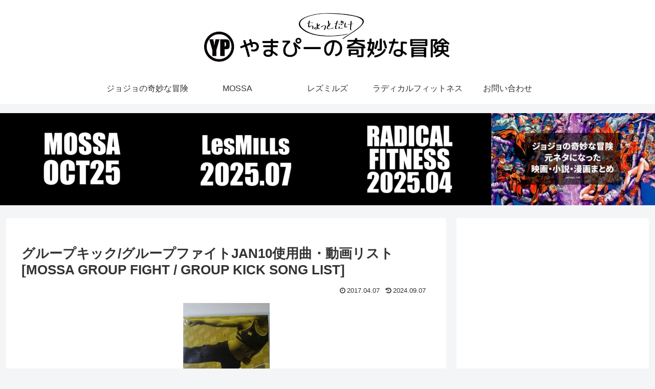

--- FILE ---
content_type: text/html; charset=utf-8
request_url: https://www.google.com/recaptcha/api2/aframe
body_size: 267
content:
<!DOCTYPE HTML><html><head><meta http-equiv="content-type" content="text/html; charset=UTF-8"></head><body><script nonce="-TYcEE3bTK6rnWUI8xiczQ">/** Anti-fraud and anti-abuse applications only. See google.com/recaptcha */ try{var clients={'sodar':'https://pagead2.googlesyndication.com/pagead/sodar?'};window.addEventListener("message",function(a){try{if(a.source===window.parent){var b=JSON.parse(a.data);var c=clients[b['id']];if(c){var d=document.createElement('img');d.src=c+b['params']+'&rc='+(localStorage.getItem("rc::a")?sessionStorage.getItem("rc::b"):"");window.document.body.appendChild(d);sessionStorage.setItem("rc::e",parseInt(sessionStorage.getItem("rc::e")||0)+1);localStorage.setItem("rc::h",'1768798630115');}}}catch(b){}});window.parent.postMessage("_grecaptcha_ready", "*");}catch(b){}</script></body></html>